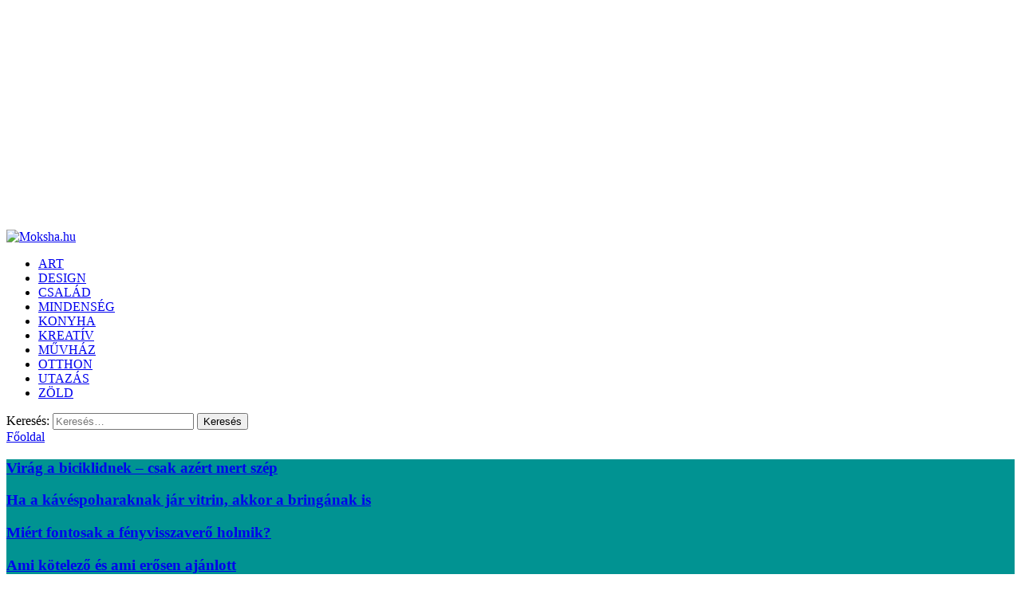

--- FILE ---
content_type: text/html; charset=utf-8
request_url: https://www.google.com/recaptcha/api2/aframe
body_size: 268
content:
<!DOCTYPE HTML><html><head><meta http-equiv="content-type" content="text/html; charset=UTF-8"></head><body><script nonce="-EZipEXTEWJZXml3KMRr4g">/** Anti-fraud and anti-abuse applications only. See google.com/recaptcha */ try{var clients={'sodar':'https://pagead2.googlesyndication.com/pagead/sodar?'};window.addEventListener("message",function(a){try{if(a.source===window.parent){var b=JSON.parse(a.data);var c=clients[b['id']];if(c){var d=document.createElement('img');d.src=c+b['params']+'&rc='+(localStorage.getItem("rc::a")?sessionStorage.getItem("rc::b"):"");window.document.body.appendChild(d);sessionStorage.setItem("rc::e",parseInt(sessionStorage.getItem("rc::e")||0)+1);localStorage.setItem("rc::h",'1768086330300');}}}catch(b){}});window.parent.postMessage("_grecaptcha_ready", "*");}catch(b){}</script></body></html>